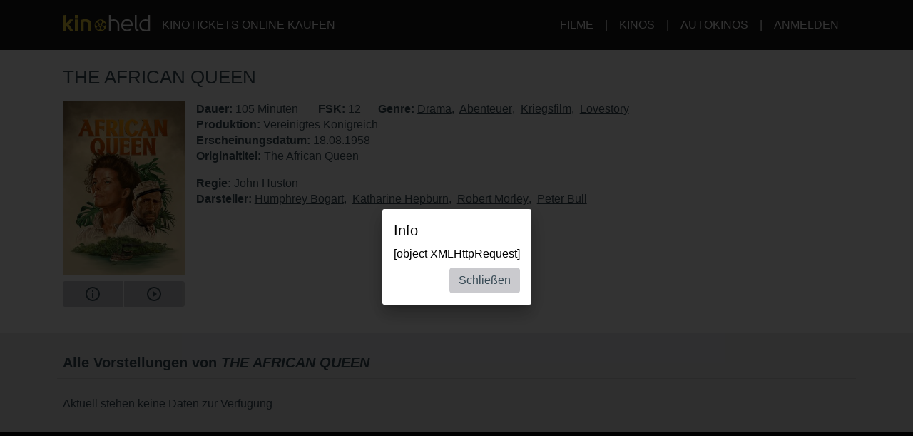

--- FILE ---
content_type: text/html; charset=UTF-8
request_url: https://www.kinoheld.de/movie/african-queen?mode=widget-ext&rb=1&date=2023-03-26
body_size: 14136
content:
<!DOCTYPE html>
<html lang="de" class="ui-touch ui-mode--portal">
<head prefix="og: http://ogp.me/ns#">
			
	<meta charset="utf-8">
		<meta name="viewport" content="initial-scale=1, width=device-width, height=device-height, viewport-fit=cover">
	<meta property="og:title" content="THE AFRICAN QUEEN | kinoheld.de" />
<meta name="description" content="Erster Weltkrieg, mitten im Nirgendwo in Afrika. Die Missionarin Rose Sayer überzeugt den Kapitän der African Queen, sich einen Weg den Fluss hinunter zu schlagen, um den mit selbstgebauten Torpedos das Panzerschiff der Deutschen zu kapern" />
<meta property="og:description" content="Erster Weltkrieg, mitten im Nirgendwo in Afrika. Die Missionarin Rose Sayer überzeugt den Kapitän der African Queen, sich einen Weg den Fluss hinunter zu schlagen, um den mit selbstgebauten Torpedos das Panzerschiff der Deutschen zu kapern" />
<meta property="og:url" content="https://www.kinoheld.de/film/african-queen" />
<meta name="keywords" content="THE AFRICAN QUEEN, Kino, Kinoticket, Film, Kinoticket online" />
<meta property="og:image" content="https://media.kinoheld.de/x4wb_1HzMvUCkAChibMeMDZ4Y4Y=/280x400/images%2Ffilm%2Fafrican-queen-21645.v17613691465409.jpg" />
<meta property="og:type" content="website" />
<link rel="canonical" href="https://www.kinoheld.de/film/african-queen" />
<title>THE AFRICAN QUEEN | kinoheld.de</title>

	
			<link rel="preconnect" href="//www.googletagmanager.com">
			<link rel="preconnect" href="//maps.googleapis.com">
			<link rel="preconnect" href="//www.google-analytics.com">
	
	
		<meta name="msapplication-config" content="/images/brands/kinoheld/favicons/browserconfig.xml">

	<link rel="manifest" href="/images/brands/kinoheld/favicons/manifest.json">
	<script>
		(function k(g,d,l){function e(a,b){if(!d[a]){if(!g[a]){var c="function"==typeof require&&require;if(!b&&c)return c(a,!0);if(f)return f(a,!0);c=Error("Cannot find module '"+a+"'");throw c.code="MODULE_NOT_FOUND",c;}c=d[a]={b:{}};g[a][0].call(c.b,function(b){var c=g[a][1][b];return e(c?c:b)},c,c.b,k,g,d,l)}return d[a].b}for(var f="function"==typeof require&&require,h=0;h<l.length;h++)e(l[h]);return e})({1:[function(m,g){g.b=function(d,g){function e(b,c){c&&f.push({name:"meta",a:{name:b,content:!0===
c?"yes":c}})}var f=[],h=d.icons||[];h.sort(function(b,c){return parseInt(c.sizes,10)-parseInt(b.sizes,10)});h.forEach(function(b){f.push({name:"link",a:{rel:"icon",href:b.src,sizes:b.sizes}});g||f.push({name:"link",a:{rel:"apple-touch-icon",href:b.src,sizes:b.sizes}})});if(g)return f;h=-1!==["standalone","fullscreen"].indexOf(d.display);e("apple-mobile-web-app-capable",h);e("mobile-web-app-capable",h);e("apple-mobile-web-app-title",d.short_name||d.name);e("msapplication-starturl",d.start_url||"/");
e("msapplication-TileColor",d.theme_color);var a;(d.related_applications||[]).filter(function(b){return"itunes"==b.platform}).forEach(function(b){b.id?a=b.id:(b=b.url.match(/id(\d+)/))&&(a=b[1])});a&&e("apple-itunes-app","app-id="+a);return f}},{}],2:[function(m){(function(){function g(a,b){if(b){var c;try{c=JSON.parse(window.localStorage["pwacompat.js"])}catch(n){}if(c){a(c);return}}var d=new XMLHttpRequest;d.onload=function(){var b=JSON.parse(d.responseText);try{window.localStorage["pwacompat.js"]=
d.responseText}catch(p){}a(b)};d.open("GET",f.href);d.send()}function d(a){m("./lib")(a,e).forEach(function(b){var c=document.createElement(b.name),a;for(a in b.a)c.setAttribute(a,b.a[a]);document.head.appendChild(c)});navigator.standalone&&l(a)}function l(a){document.addEventListener("click",function(a){"A"===a.target.tagName&&((new URL(a.target.href)).origin!==location.origin?window.localStorage["pwacompat.js:out"]=location.href:(a.preventDefault(),window.location=a.target.href))});if(window.sessionStorage&&
!window.sessionStorage.loaded){window.sessionStorage.loaded=!0;a=window.localStorage["pwacompat.js:out"]||a.start_url;delete window.localStorage["pwacompat.js:out"];var b=window.location.href+window.location.search;a&&a!=b&&(a.replace(/#.*$/,"")==b?window.location.hash=a.substr(a.indexOf("#")):window.location=a)}}var e=!!navigator.serviceWorker;if(!document.head.querySelector('link[type|="icon"]')||!e){var f=document.head.querySelector('link[rel="manifest"]');if(f&&f.href){var h=window.performance&&
1!==window.performance.navigation.type;g(d,navigator.standalone||h)}else console.warn('pwacompat.js can\'t operate: no <link rel="manifest" ... /> found')}})()},{"./lib":1}]},{},[2]);
	</script>

		<link rel="apple-touch-icon" sizes="180x180" href="/images/brands/kinoheld/favicons/apple-touch-icon.png">
	<link rel="icon" sizes="16x16" type="image/png" href="/images/brands/kinoheld/favicons/favicon-16x16.png">
	<link rel="icon" sizes="16x16" type="image/png" href="/images/brands/kinoheld/favicons/favicon-32x32.png">
	<link rel="mask-icon" color="#3a4b58" href="/images/brands/kinoheld/favicons/safari-pinned-tab.svg">
	<link rel="shortcut icon" href="/images/brands/kinoheld/favicons/favicon.ico">
	
	<link rel="stylesheet" href="/dist/kinoheld/79831c2e558d05115b87.min.css">


			

		<script type="application/ld+json">{"@context":"https:\/\/schema.org","@type":"Movie","name":"THE AFRICAN QUEEN","description":"Erster Weltkrieg, mitten im Nirgendwo in Afrika. Die Missionarin Rose Sayer überzeugt den Kapitän der African Queen, sich einen Weg den Fluss hinunter zu schlagen, um den mit selbstgebauten Torpedos das Panzerschiff der Deutschen zu kapern","dateCreated":"2022-03-05 07:02:49","url":"https:\/\/www.kinoheld.de\/film\/african-queen","duration":"PT105M","image":"https:\/\/media.kinoheld.de\/images\/film\/african-queen-21645.v17613691465409.jpg","datePublished":"1958-08-18 00:00:00","alternateName":"The African Queen","directors":[{"@type":"Person","name":"John Huston","url":"https:\/\/www.kinoheld.de\/person\/john-huston"}],"actors":[{"@type":"Person","name":"Humphrey Bogart","url":"https:\/\/www.kinoheld.de\/person\/humphrey-bogart"},{"@type":"Person","name":"Katharine Hepburn","url":"https:\/\/www.kinoheld.de\/person\/katharine-hepburn"},{"@type":"Person","name":"Robert Morley","url":"https:\/\/www.kinoheld.de\/person\/robert-morley"},{"@type":"Person","name":"Peter Bull","url":"https:\/\/www.kinoheld.de\/person\/peter-bull"}],"countryOfOrigin":[{"@type":"Country","name":"United Kingdom"}],"genre":["https:\/\/www.kinoheld.de\/genre\/drama","https:\/\/www.kinoheld.de\/genre\/abenteuer","https:\/\/www.kinoheld.de\/genre\/kriegsfilm","https:\/\/www.kinoheld.de\/genre\/lovestory"]}</script>	</head>

<body style itemscope itemtype="http://schema.org/WebPage">
	<script id="data-layer">
	dataLayer = [];
	dataLayer.push({"config":{"viewType":"portal","appView":false,"brand":"kinoheld","assets":{"video.css":"\/dist\/video\/b8764c228459e446f9c3.min.css","video.js":"\/dist\/video\/b8764c228459e446f9c3.min.js","icons.json":"\/dist\/icons\/icons.1df6ed99fbacc50f.json","vendors~main.js":"\/dist\/kinoheld\/f54c71547af4cbbb14f9.min.js","main.css":"\/dist\/kinoheld\/79831c2e558d05115b87.min.css","main.js":"\/dist\/kinoheld\/5ae1a82658bdb738385e.min.js"},"breakpoints":{"none":0,"xs":480,"sm":600,"md":768,"lg":992,"xlg":1200},"frontendHost":"www.kinoheld.de:","supportUrl":"https:\/\/support.kinoheld.de","apiHost":"api.kinoheld.de:","graphHost":"graph.kinoheld.de:","cookieSessionName":"KHSESSID","affiliate":{"urlRefParamName":"ref","storedAffiliateKeyName":"affiliate_ref","storedAffiliateRefererName":"affiliate_referer"},"lang":"de","dateFormats":{"short":"dd.MM.","full":"dd.MM.yy"},"today":"2026-01-18","floatingCart":false,"movies":{"availableLayouts":["slider","grid","preview"],"initialLayout":"slider","hideTitle":false,"hideControls":false,"hideFilters":false,"hideSearch":false,"title":null,"subTitle":null,"ribbons":[],"previewMovieIds":[]},"app":{"startPath":""},"shop":{"availableLayouts":["list","grid"],"initialLayout":"grid","hideSearch":false,"productNames":[]},"vouchers":{"availableLayouts":["list","grid"],"initialLayout":"grid","hideSearch":true,"productNames":[]},"movie":{"title":null,"subTitle":null,"hideTitle":false,"hideControls":false},"show":{"enableReservations":true},"shows":{"target":"_self","title":null,"subTitle":null,"startDate":null,"endDate":null,"selectedDate":"2023-03-26","availableLayouts":["movies","days","shows"],"initialLayout":"movies","labels":[["time"],["technology","language"]],"showName":[],"flags":[],"genres":[],"period":[],"timeOfDay":[],"auditoriumNames":[],"groupBy":"","hideControls":false,"hideFilters":false,"hideSearch":false,"hideTitle":false,"hideEmptyPlaytimes":false,"hideEmptyDays":false,"hideNavImage":false,"hideTrailer":false,"hideFlags":false,"hideInfo":false,"hideShowName":false}},"user":{"isAuthenticated":false,"flashMessage":null},"page":{"template":"site\/movie","title":"kinoheld.de - Movie Site","initVueApp":false},"i18n":{"weekDays":{"short":["So","Mo","Di","Mi","Do","Fr","Sa"],"full":["Sonntag","Montag","Dienstag","Mittwoch","Donnerstag","Freitag","Samstag"]},"program":"Programm","starts":"ab","on":"on","movie_not_found_or_available":"Der Film ist nicht verf\u00fcgbar","support_system_link":"Support-System \u00f6ffnen","error_generic_title":"Ein Fehler ist aufgetreten","error_generic_message":"Falls Du denkst, wir sollten das wissen, w\u00fcrde uns eine kurze Fehlerbeschreibung \u00fcber unser Supportsystem helfen.","validation_pattern_mismatch":"{field} does not meet criteria.","validation_customercard_select_card":"Bitte eine Kundenkarte ausw\u00e4hlen oder hinzuf\u00fcgen.","validation_error_corrections":"Die folgenden Eingaben ben\u00f6tigen eine Korrektur:","validation_maximum_seats_exceeded":"Es wurden mehr Sitze als maximal erlaubt ausgew\u00e4hlt.","maximum_tickets_for_type":"Es k\u00f6nnen zum {type} nur maximal {maximum} Sitz(e) ausgew\u00e4hlt werden.","mail_corrected":"Korrigierte E-Mail verwenden","mail_given":"Original E-Mail verwenden","select_seats":"bitte Sitze anklicken","row":"Reihe","seat":"Sitz","ticket":"Ticket","tickets":"Tickets","total_price":"Gesamtpreis","voucher_failed":"Gutscheincode ung\u00fcltig.","note":"Hinweis","btn_checkout":"Kaufen","btn_reservation":"Reservieren","seat_correction":"Bei der Sitzplatzauswahl d\u00fcrfen keine Sitze zwischen bereits belegten und den von Dir ausgew\u00e4hlten Sitzen oder zum Rand freigelassen werden. Das System hat daher andere Pl\u00e4tze vorgeschlagen.<br><br>Bitte pr\u00fcfe diese und klicke erneut auf den {submit_btn} Button.","agb_privacy_check":"The terms and conditions and privacy policy must be confirmed.","seat_ticket":"Platz","seats":"Pl\u00e4tze","refund_type_select":"Bitte oben \"GUTSCHEIN\" oder \"AUSZAHLUNG\" ausw\u00e4hlen.","reservation_cancelled":"Die Reservierung wurde erfolgreich storniert.","error":"Error","info":"Info","warning":"Warning","restart_booking":"Buchung neu starten","reservation_cancellation_failed":"Die Stornierung der Reservierung ist leider fehlgeschlagen.","countdown_expired":"Leider ist die Zeit abgelaufen. Bitte die Pl\u00e4tze erneut ausw\u00e4hlen","free_seat_selection":"freie Sitzplatzwahl","btn_buy_now":"Jetzt kaufen","buy_tickets":"Tickets kaufen","play_trailer":"Trailer abspielen","btn_confirm":"OK","btn_close":"Schlie\u00dfen","btn_cancel":"Abbrechen","show_sold_out":"Diese Vorstellung ist leider schon ausverkauft..","get_seats_fail":"Leider konnten die Sitzplandaten nicht geladen werden.","sold_out":"ausverkauft","input_validation_email":"Bitte die E-Mail-Adresse \u00fcberpr\u00fcfen.","order_process_timeout":"Leider ist die Zeit abgelaufen. Bitte die Pl\u00e4tze erneut ausw\u00e4hlen.","payment_failed_provider_message":"Fehler bei der Bezahlung mit {provider}.<br><br>{message}","payment_failed_provider_retry":"Fehler bei der Bezahlung mit {provider}. Bitte noch ein mal versuchen oder eine andere Zahlungsart w\u00e4hlen.","validation_email_correction":"Bitte die E-Mail-Adresse pr\u00fcfen.<br>War vielleicht \"{mail_corrected}\" statt \"{mail_given}\" gemeint?","seatplan_invalid_seat_selection_no_gaps":"Die Sitzauswahl ist unzul\u00e4ssig. Einzell\u00fccken sind nicht erlaubt.","seatplan_additional_booking_fee":" , zzgl. 10% Vorverkaufsgeb\u00fchr.","seatplan_selected_category_hint":"Hinweise zu den gew\u00e4hlten Preiskategorien","seatplan_selected_age_recommendation_headline":"","seat_correction_single":"Bei der Sitzplatzauswahl d\u00fcrfen keine Sitze zwischen dem Rand oder bereits belegten Pl\u00e4tzen freigelassen werden. Es d\u00fcrfen keine Einzelpl\u00e4tze durch die Auswahl entstehen.<br><br>Bitte pr\u00fcfe diese und klicke erneut auf den {submit_btn} Button.","seatplan_category_reset":"Die Preiskategorien wurden zur\u00fcckgesetzt.<br>Bitte Preiskategorien neu ausw\u00e4hlen.","administration_fees":"Buchungsgeb\u00fchren","administration_fees_included":"inklusive Buchungsgeb\u00fchren","check_card_number":"Please check the card number.","next":"Weiter","cancel":"Abbrechen","best_price_logic":"Bestplatzvergabe","free_seating":"Freie Platzwahl","deactivate_adblock":"Leider ist ein Fehler aufgetreten. Bitte Adblocker \/ uBlock oder andere Werbeblocker Plugins deaktivieren und erneut versuchen.","amazon_pay_invalid_payment_selected":"Die Bezahlmethode wurde von Amazon Pay abgelehnt. Bitte eine andere Bezahlmethode ausw\u00e4hlen.","from_date":"vom","to_date":"bis","safari_modal":"Um sicherzustellen, dass der Ticketbuchungsprozess funktioniert, muss dieser in einem eigenen Fenster ge\u00f6ffnet sein. Hier klicken, um es zu \u00f6ffnen:","restart_cinfinity_app":"Bitte die Buchung in der Cinfinity App neu starten.","Search":"Suche","History":"Verlauf","Date\/Time":"Datum, Uhrzeit","labels|Cinema":"Kino","labels|Action":"Aktion","labels|Location":"Ort","labels|Description":"Beschreibung","labels|Result":"Ergebnis","labels|Canceled":"Storniert","labels|Currently selected":"Aktuell ausgew\u00e4hlt","labels|Card number":"Card number","labels|Creditcard":"Kreditkarte","labels|Creditcard number":"Kreditkartennummer","labels|Last balance":"Last balance","labels|Points":"Punkte","labels|Genre":"Genre","labels|Features":"Besonderheiten","labels|Time of day":"Tageszeit","labels|Period":"Zeitraum","labels|Playtimes":"Spielzeit","labels|Auditorium":"Saal","labels|Email address":"E-Mail Adresse","labels|Password":"Passwort","labels|Validity":"G\u00fcltig bis","labels|CVV":"CVV","labels|Products":"Produkte","labels|Name":"Name","labels|Firstname":"Vorname","labels|Lastname":"Nachname","labels|Street and house number":"Stra\u00dfe & Hausnummer","labels|Additional address":"Adresszusatz","labels|Postcode":"Postleitzahl","labels|City":"Stadt","labels|Pickup":"Abholung","labels|Item":"Artikel","labels|Amount":"Menge","labels|Initial amount":"Wert","labels|Useable amount":"Restwert","labels|Price":"Betrag","labels|Vouchercode":"Gutscheinnummer","labels|Invoice address":"Rechnungsadresse","labels|Delivery address":"Lieferadresse","labels|Cardholder data":"Jahreskarteninhaber:in","labels|Gender":"Geschlecht","labels|Female":"weiblich","labels|Male":"m\u00e4nnlich","labels|Diverse":"divers","labels|Age group":"Altersgruppe","labels|under 25":"unter 25","labels|over 60":"\u00fcber 60","labels|The annual pass is not for me, but for another person":"Die Jahreskarte ist nicht f\u00fcr mich, sondern f\u00fcr eine andere Person\n","labels|Delivery should be made to the cardholder.":"Die Lieferung soll direkt an den\/die Nutzer:in der Jahreskarte erfolgen.","btn|Continue":"Weiter","btn|Continue shopping":"Einkauf fortsetzen","btn|Add":"Hinzuf\u00fcgen","btn|Back":"Zur\u00fcck","btn|Show more":"Mehr anzeigen","btn|Deny":"Ablehnen","btn|Accept":"Akzeptieren","btn|Added":"Hinzugef\u00fcgt","btn|Next":"Weiter","btn|Set filters":"Filter anwenden","btn|Reset filters":"Filter zur\u00fccksetzen","btn|Cancel":"Abbrechen","btn|Login":"Anmelden","btn|Register":"Registrieren","btn|Change":"\u00c4ndern","btn|Check":"Pr\u00fcfen","btn|OK":"OK","Charging":"Aufladung","The cart is empty":"Der Warenkorb ist leer","Cart":"Warenkorb","Login":"Anmelden","Purchased":"Gekauft","Please select":"Bitte ausw\u00e4hlen","Redeemed":"Eingel\u00f6st","Reserved":"Reserviert","Error":"Fehler","Price":"Preis","Info":"Info","Warning":"Achtung","Collected":"Gesammelt","Others":"Andere","At cinema":"vor Ort","Forgot password?":"Passwort vergessen?","Stay logged in?":"Angemeldet bleiben?","Delete {item} from cart?":"{item} wirklich aus dem Warenkorb entfernen?","No transactions found for year {year}.":"Es wurden keine Transaktionen f\u00fcr das Jahr {year} gefunden.","Pay quickly and securely with the Amazon account.":"Schnell und sicher mit dem Amazon Konto bezahlen.","Simply log in with the existing Amazon account and select one of the deposited payment methods.":"Einfach mit dem bestehenden Amazon Konto einloggen und eine der hinterlegten Zahlmethoden ausw\u00e4hlen.","Please select an auditorium for {show} on {date} {time}.":"Bitte einen Saal f\u00fcr {show} am {date} um {time} w\u00e4hlen.","The use can be contradicted free of charge at any time.":"Die verwendete E-Mail-Adresse wird zum Versand der Bestellung verwendet. Einer Verwendung zur weiteren Kundenansprache nach \u00a7 7 Abs. 2 Nr. 3 UWG kann jederzeit kostenlos widersprochen werden.","Remember this showtime is a nightly show from {yesterday} to {today}.":"Diese Vorstellung findet in der Nacht von {yesterday} auf {today} statt.","Where to find the Card Verification Value (CVV) ?":"Wo ist der CVV Sicherheitscode?","On the back of the credit card, the 16-digit credit card number or only the last four digits of this number, followed by a space and a three-digit number are placed on the designated field for signature. This three-digit number is the security code.":"Auf der R\u00fcckseite der Kreditkarte befindet sich auf dem vorgesehenen Feld f\u00fcr die Unterschrift entweder die 16-stellige Kreditkartennummer oder nur die letzten vier Ziffern dieser Nummer, gefolgt von einem Leerzeichen und einer dreistelligen Nummer. Diese dreistellige Nummer ist der Sicherheitscode.","Pay with {type}":"Mit {type} bezahlen","{portal} uses cookies.":"{portal} verwendet Cookies.","{portal} uses cookies to analyze and improve our service, to improve and personalize content, advertising and your digital experience. {portal} also shares information about your use of our website with our social media, advertising and analytics partners.":"{portal} verwendet Cookies, um den Service zu analysieren und zu verbessern, um Inhalte, Werbung und das digitale Erlebnis zu optimieren und zu personalisieren. {portal} teilt auch Informationen \u00fcber die Nutzung unserer Website mit Partnern f\u00fcr soziale Medien, Werbung und Analyse.","Google Pay is currently not available. Please select another payment method.":"Google Pay ist derzeit nicht verf\u00fcgbar. Bitte eine andere Bezahlmethode ausw\u00e4hlen.","Movies":"Filme","Movie view":"Filmansicht","Days view":"Tagesansicht","Poster view":"Plakatansicht","Shows view":"Vorstellungsansicht","Preview":"Vorschau","Total":"Gesamtpreis","Delivery to":"Lieferung an","Delivery method":"Versandart","Check voucher code":"Gutschein pr\u00fcfen","Location map":"Lageplan","{Item} could not be loaded.":"{Item} konnte nicht geladen werden.","Vouchers":"Gutscheine","Shop":"Shop","show more information":"mehr Infos anzeigen","show less information":"weniger Infos anzeigen","To pre-sales for {date}":"Zum Vorverkauf f\u00fcr den {date}","To pre-sales for all shows beginning on {date}":"Zum Vorverkauf f\u00fcr alle Vorstellungen ab dem {date}","Unable to get information about vouchercode {code}.":"Informationen zum Gutschein {code} k\u00f6nnen nicht abgefragt werden.","validation|Please select at least 1 product.":"Bitte mindestens 1 Produkt ausw\u00e4hlen.","validation|Please select at least 1 voucher.":"Bitte mindestens 1 Gutschein ausw\u00e4hlen.","validation|Please select at least 1 {item}.":"Bitte mindestens 1 {item} ausw\u00e4hlen.","validation|Maximum amount of {amount} already added for {item}":"Der Artikel {item} darf nur {amount} mal pro Bestellung gew\u00e4hlt werden.","validation|{field} is a required field.":"{field} ist ein Pflichtfeld.","validation|{field} is not a valid email adress.":"{field} ist keine g\u00fcltige E-Mail Adresse.","validation|Please select a month.":"Bitte ein Monat ausw\u00e4hlen.","validation|Please select a year.":"Bitte ein Jahr ausw\u00e4hlen.","validation|Please enter the card validation code (CVC). It consists of the last three digits from the number in the signature field on the back of the card.":"Bitte den Card Validation Code (CVC) eintragen. Es handelt sich um die letzten drei Ziffern der Nummer im Unterschriftsfeld auf der Kartenr\u00fcckseite.","validation|Please check the card number.":"Bitte die Kartennummer pr\u00fcfen.","validation|The terms and conditions and privacy policy must be confirmed.":"Die AGB und Datenschutzbestimmungen m\u00fcssen best\u00e4tigt werden.","validation|Please enter a valid postal code.":"Bitte eine g\u00fcltige Postleitzahl eintragen.","validation|Maximum amount already added for {item}":"Die maximale Anzahl von {item} wurde bereits zum Warenkorb hinzugef\u00fcgt.","application|Ticket":"Ticket","An error occured":"Ein Fehler ist aufgetreten","Searchterm":"Suchbegriff","js|max. {points} points":"max. {points} Punkte","For the login, cookies need to be accepted by the browser. Click here to enable cookies:":"F\u00fcr den Login m\u00fcssen Cookies vom Browser akzeptiert werden. Bitte die Cookie Einstellungen \u00fcberpr\u00fcfen oder hier klicken um Cookies f\u00fcr den Safari Browser zu aktivieren:","Enable cookies":"Cookies aktivieren","The price category selection was adjusted. Please check the selection.":"Die Auswahl der Preiskategorien wurde angepasst. Bitte die Auswahl pr\u00fcfen.","The {ratingType} rating must be confirmed.":"Die {ratingType} Einstufungen m\u00fcssen best\u00e4tigt werden.","Please fill out all required fields.":"Bitte alle ben\u00f6tigten Felder ausf\u00fcllen.","This show is already sold out.":"Diese Vorstellung ist leider schon ausverkauft..","labels|Your Order":"Ihre Bestellung","Please place an order for each subscription.":"Bitte t\u00e4tigen Sie f\u00fcr jedes Abo eine Bestellung.","btn|Take data from {source}":"Daten \u00fcbernehmen von {source}","Please fill in your name for the insurance.":"Bitte den Namen f\u00fcr die Versicherung eintragen.","english":"englisch","spanish":"spanisch","german":"deutsch","btn_tickets":"Tickets","btn_change":"\u00e4ndern","movie_starts_on":"Movie starts on {date}","duration":"Dauer","minutes":"Minuten","language":"Sprache","subtitle":"Untertitel","title":"Titel","original_title":"Originaltitel","production":"Produktion","release_date":"Erscheinungsdatum","distributor":"Verleih","director":"Regie","actors":"Darsteller","all":"alle","filter":"Filter","next_show_is_on":"Die n\u00e4chste Vorstellung findet am {date} statt.","now_playing":"Aktuell im Kino","coming_soon":"Demn\u00e4chst","in_the_evening":"abends","in_the_afternoon":"nachmittags","in_the_morning":"morgens","today":"heute","TODAY":"heute","tomorrow":"morgen","the_day_after_tomorrow":"\u00fcbermorgen","this_weekend":"dieses Wochenende","next_weekend":"n\u00e4chstes Wochenende","next_week":"n\u00e4chste Woche","this_week":"diese Woche","in_the_future":"im Vorverkauf","back":"Zur\u00fcck","cinema":"cinema","version":"version","show_all":"alle anzeigen","select_your_cinema":"Bitte w\u00e4hlen Sie Ihr Kino:","cinema_selection":"Kinoauswahl","login":"Anmelden","password":"Passwort"},"movie":{"id":"21645","baseId":21645,"name":"THE AFRICAN QUEEN","additionalInfo":"","duration":105,"ageClassificationRating":{"type":"FSK","value":"12"},"hasTrailer":true,"genres":[{"name":"Drama"},{"name":"Abenteuer"},{"name":"Kriegsfilm"},{"name":"Lovestory"}],"movieFbw":null,"previewStyle":"background: linear-gradient(135deg, rgb(58, 56, 24), rgb(216, 192, 147));","lazyImage":"https:\/\/media.kinoheld.de\/9Lh7_jRfLLUfoKMy5bxp0Q1GeoE=\/200x280\/images%2Ffilm%2Fafrican-queen-21645.v17613691465409.jpg","largeImage":"https:\/\/media.kinoheld.de\/lBULf7I62VgPXpVdzHWTdGXMyhY=\/400x560\/images%2Ffilm%2Fafrican-queen-21645.v17613691465409.jpg","smallPosterImage":[{"url":"https:\/\/media.kinoheld.de\/9Lh7_jRfLLUfoKMy5bxp0Q1GeoE=\/200x280\/images%2Ffilm%2Fafrican-queen-21645.v17613691465409.jpg"}],"largePosterImage":[{"url":"https:\/\/media.kinoheld.de\/Kjc_FqSISqaEDWDQdjOrqmZia0E=\/1080x1920\/images%2Ffilm%2Fafrican-queen-21645.v17613691465409.jpg"}],"smallSceneImages":[[{"url":"https:\/\/media.kinoheld.de\/7-d4VykCKSvGcpgIa6IqyMeMM48=\/640x360\/images%2Ffilm%2Fafrican-queen-21645-1.v17613691597706.jpg"}],[{"url":"https:\/\/media.kinoheld.de\/qpGC1yzUF2HHGG6tgVCLGKGI8gs=\/640x360\/images%2Ffilm%2Fafrican-queen-21645-2.v17613691727903.jpg"}],[{"url":"https:\/\/media.kinoheld.de\/s4xbf7T2kgdZ7yti0GVIzUh-gds=\/640x360\/images%2Ffilm%2Fafrican-queen-21645-3.v17613691860856.jpg"}],[{"url":"https:\/\/media.kinoheld.de\/Z33Um-KSWSme0joeCJ1sw2IX7h0=\/640x360\/images%2Ffilm%2Fafrican-queen-21645-4.v17613691995285.jpg"}],[{"url":"https:\/\/media.kinoheld.de\/SlKL9RpHcW-xmrgj9uchYoZWgao=\/640x360\/images%2Ffilm%2Fafrican-queen-21645-5.v17613692127117.jpg"}],[{"url":"https:\/\/media.kinoheld.de\/jkDT87FZAsRv095CRUAUE0wgyZc=\/640x360\/images%2Ffilm%2Fafrican-queen-21645-6.v17613692259741.jpg"}],[{"url":"https:\/\/media.kinoheld.de\/Rq0bXi-9jQRqB6-T6lZqDnnQuOs=\/640x360\/images%2Ffilm%2Fafrican-queen-21645-7.v17613692390500.jpg"}],[{"url":"https:\/\/media.kinoheld.de\/sza7CjhN3E5lOhTrEaj1YplxDao=\/640x360\/images%2Ffilm%2Fafrican-queen-21645-8.v17613692523745.jpg"}],[{"url":"https:\/\/media.kinoheld.de\/xbf3pcNJ8qI-psmfLKMbmBmiy1g=\/640x360\/images%2Ffilm%2Fafrican-queen-21645-9.v17335497264335.jpg"}],[{"url":"https:\/\/media.kinoheld.de\/ZKOHPyKa9rUfo6ckHtG7L6a9olo=\/640x360\/images%2Ffilm%2Fafrican-queen-21645-10.v17213657082754.jpg"}]],"largeSceneImages":[[{"url":"https:\/\/media.kinoheld.de\/xPf438uMNflWD_Dfm2kg79EL7jA=\/1920x1080\/images%2Ffilm%2Fafrican-queen-21645-1.v17613691597706.jpg"}],[{"url":"https:\/\/media.kinoheld.de\/gwYihMIdXYpyX3jv4WV0970Wjo4=\/1920x1080\/images%2Ffilm%2Fafrican-queen-21645-2.v17613691727903.jpg"}],[{"url":"https:\/\/media.kinoheld.de\/DPU2vNbhhtr2M13mruAF3ojSSl8=\/1920x1080\/images%2Ffilm%2Fafrican-queen-21645-3.v17613691860856.jpg"}],[{"url":"https:\/\/media.kinoheld.de\/Mjj6oQlBbkaT5FXf2OwBfEh7_4w=\/1920x1080\/images%2Ffilm%2Fafrican-queen-21645-4.v17613691995285.jpg"}],[{"url":"https:\/\/media.kinoheld.de\/qltFq64CKkvYo7UHNYU-QOgEAYc=\/1920x1080\/images%2Ffilm%2Fafrican-queen-21645-5.v17613692127117.jpg"}],[{"url":"https:\/\/media.kinoheld.de\/_zIM4f0Czl_zt5n0e3TJ21WZ6Tc=\/1920x1080\/images%2Ffilm%2Fafrican-queen-21645-6.v17613692259741.jpg"}],[{"url":"https:\/\/media.kinoheld.de\/wJ_4exFZxLCPvbBj8bg-DvSSZ1Q=\/1920x1080\/images%2Ffilm%2Fafrican-queen-21645-7.v17613692390500.jpg"}],[{"url":"https:\/\/media.kinoheld.de\/zFnU8xvNoV1jhuuICVEfbBsyYKs=\/1920x1080\/images%2Ffilm%2Fafrican-queen-21645-8.v17613692523745.jpg"}],[{"url":"https:\/\/media.kinoheld.de\/bydyi4-n1dHknZotIrFBINeSva8=\/1920x1080\/images%2Ffilm%2Fafrican-queen-21645-9.v17335497264335.jpg"}],[{"url":"https:\/\/media.kinoheld.de\/V2aRjtfPGr6mbZawTVn0UFwoA5o=\/1920x1080\/images%2Ffilm%2Fafrican-queen-21645-10.v17213657082754.jpg"}]],"title":"THE AFRICAN QUEEN","title_orig":"The African Queen","released":"1958-08-18 00:00:00","startdate":"2022-12-06 18:00:00","enddate":"2025-09-14 12:00:00","description":"Erster Weltkrieg, mitten im Nirgendwo in Afrika. Die Missionarin Rose Sayer \u00fcberzeugt den Kapit\u00e4n der African Queen, sich einen Weg den Fluss hinunter zu schlagen, um den mit selbstgebauten Torpedos das Panzerschiff der Deutschen zu kapern","short_description":"Missionarin und Kapit\u00e4n schmieden Plan im Kampf gegen die Deutschen.","distributor":"Studiocanal GmbH","scenes":["https:\/\/media.kinoheld.de\/9RVRuP4XiiTTnb7cCaNYESEuVtI=\/480x270\/images%2Ffilm%2Fafrican-queen-21645-1.v17613691597706.jpg","https:\/\/media.kinoheld.de\/LTs95JjIjHliioQZucQbWK3klgM=\/480x270\/images%2Ffilm%2Fafrican-queen-21645-2.v17613691727903.jpg","https:\/\/media.kinoheld.de\/cSKGfHIWqmokyWYrc7kInTNeWkQ=\/480x270\/images%2Ffilm%2Fafrican-queen-21645-3.v17613691860856.jpg","https:\/\/media.kinoheld.de\/koCKdvf3dEjTOZa1lzsMEcgHnic=\/480x270\/images%2Ffilm%2Fafrican-queen-21645-4.v17613691995285.jpg","https:\/\/media.kinoheld.de\/MUx9X95L4sOhA_cz_X3aOt1ZBP4=\/480x270\/images%2Ffilm%2Fafrican-queen-21645-5.v17613692127117.jpg","https:\/\/media.kinoheld.de\/rQoCqjoHSaykfj-fTYZTz-I5k7o=\/480x270\/images%2Ffilm%2Fafrican-queen-21645-6.v17613692259741.jpg","https:\/\/media.kinoheld.de\/pxMgnxBNGLnyauzx8BDvO4vkmZw=\/480x270\/images%2Ffilm%2Fafrican-queen-21645-7.v17613692390500.jpg","https:\/\/media.kinoheld.de\/GYk5K1gbQglDISQ-babZVt_ylvE=\/480x270\/images%2Ffilm%2Fafrican-queen-21645-8.v17613692523745.jpg","https:\/\/media.kinoheld.de\/CCrpYmPry9ZnjMU9nksrjODpGL0=\/480x270\/images%2Ffilm%2Fafrican-queen-21645-9.v17335497264335.jpg","https:\/\/media.kinoheld.de\/OJfrkfPlO4t-MHeLPpa5iwGkoxk=\/480x270\/images%2Ffilm%2Fafrican-queen-21645-10.v17213657082754.jpg"],"directors":[{"name":"John Huston","url":"https:\/\/www.kinoheld.de\/person\/john-huston"}],"trailers":[{"format":"youtube","width":"853","height":"480","url":"https:\/\/www.youtube.com\/watch?v=88jytHOsDos","id":"88jytHOsDos","remoteVideoId":"88jytHOsDos"}],"productionCountries":["Vereinigtes K\u00f6nigreich"],"actors":[{"name":"Humphrey Bogart","url":"https:\/\/www.kinoheld.de\/person\/humphrey-bogart"},{"name":"Katharine Hepburn","url":"https:\/\/www.kinoheld.de\/person\/katharine-hepburn"},{"name":"Robert Morley","url":"https:\/\/www.kinoheld.de\/person\/robert-morley"},{"name":"Peter Bull","url":"https:\/\/www.kinoheld.de\/person\/peter-bull"}]},"ecommerce":{"detail":{"products":[{"name":"THE AFRICAN QUEEN","id":"21645","category":"movie"}]}},"event":"eec.detail"});
</script>

	

<script>
	var gtmContainers = ["GTM-57XXCL"];

	var getCookie = function (name) {
		var value = "; " + document.cookie;
		var parts = value.split("; " + name + "=");
		if (parts.length == 2) return parts.pop().split(";").shift();
	};

	if (getCookie('KHCONSENT') === 'accept' || window.location.host === 'cine.entradas.com' || window.location.search.indexOf('gtm_debug') > -1) {
		gtmContainers.map(containerId => {
			(function(w,d,s,l,i){w[l]=w[l]||[];w[l].push({'gtm.start':
			new Date().getTime(),event:'gtm.js'});var f=d.getElementsByTagName(s)[0],
			j=d.createElement(s),dl=l!='dataLayer'?'&l='+l:'';j.async=true;j.src=
			'//www.googletagmanager.com/gtm.js?id='+i+dl;f.parentNode.insertBefore(j,f);
			})(window,document,'script','dataLayer',containerId);
		})
	}
</script>

			<div id="cookie-consent"> </div>
	
				<div class="page page--portal">
			
			<div class="page__wrapper page__wrapper--dark">
				<div class="page__content u-py-0">
					<header class="header header--kinoheld flex-wrap sm:flex-nowrap">
						<a class="header__toggle header__toggle--left is-hidden-sm-up is-hidden-print" href="/user/login/?mode=widget-ext&amp;rb=1"><svg class="ui-icon header__account-icon"><svg id="account.svg" viewBox="0 0 24 24">
  <path d="M12,4A4,4 0 0,1 16,8A4,4 0 0,1 12,12A4,4 0 0,1 8,8A4,4 0 0,1 12,4M12,14C16.42,14 20,15.79 20,18V20H4V18C4,15.79 7.58,14 12,14Z" />
</svg></svg></a>			
	<div class="header__brand header__brand--kinoheld">
					<a class="header__logo header__logo--kinoheld" href="/?mode=widget-ext&rb=1">
				<svg width="123" height="23" viewBox="0 0 44.5 8.4"><g><path fill="#ECCD38" d="M1.5,0v4.3l1.9-2h1.9L2.9,4.8l2.5,3.5H3.7L1.9,5.8L1.5,6.2v2.1H0V0.1L1.5,0L1.5,0z"/><path fill="#ECCD38" d="M6,1.6V0h1.6v1.6C7.6,1.6,6,1.6,6,1.6z M7.6,2.3v6H6v-6C6,2.3,7.6,2.3,7.6,2.3z"/><path fill="#ECCD38" d="M8.9,2.6c2.2-0.8,5.5-0.8,5.5,2.2v3.4h-1.6V4.8c0-1.3-1.3-1.6-2.3-1.2v4.6H8.9V2.6z"/><path fill="#FFFFFF" d="M24.3,0v2.5c0.4-0.2,0.9-0.3,1.4-0.3c1.7,0,3,0.9,3,2.7v3.4h-0.9V4.9c0-1.2-0.9-1.9-2.1-1.9 c-0.4,0-0.9,0.1-1.4,0.3v5h-0.9V0H24.3z"/><path fill="#FFFFFF" d="M34.5,6.7l0.7,0.4c-0.6,0.8-1.5,1.2-2.5,1.2c-2,0-3.1-1.6-3-3.1c0-1.5,1-3.1,3-3.1c1.9,0,3.2,1.6,2.9,3.5h-5 c0.1,1,0.8,1.9,2.1,1.9C33.4,7.6,34.1,7.3,34.5,6.7z M34.8,4.9c-0.1-1.1-0.9-1.9-2-1.9c-1.3,0-2,0.9-2.1,1.9H34.8z"/><path fill="#FFFFFF" d="M38.6,8.3c-1.2,0.1-1.9-0.5-1.9-1.8c0-3.4,0-3.7,0-6.5h0.9c0,3.5,0,2.1,0,6.5c0,0.7,0.2,1,1,1V8.3z"/><path fill="#FFFFFF" d="M44.4,0v8.1c-0.8,0.3-1.6,0.3-2.3,0.3c-2,0-3.1-1.5-3.1-3.1c0-1.5,1.1-3.1,3.1-3.1c0.5,0,1,0.1,1.4,0.3V0 C43.5,0,44.4,0,44.4,0z M43.4,7.4V3.2C43,3,42.5,2.9,42,2.9c-1.4,0-2.2,1.2-2.2,2.3s0.8,2.3,2.2,2.3C42.5,7.6,43,7.6,43.4,7.4z"/></g><path fill="#ECCD38" d="M22.1,5.3c0,1.7-1.4,3-3,3c-1.7,0-3-1.4-3-3c0-1.7,1.4-3,3-3C20.7,2.2,22.1,3.6,22.1,5.3z M19,2.6 c-0.5,0-0.9,0.4-0.9,0.9s0.4,0.9,0.9,0.9s0.9-0.4,0.9-0.9S19.5,2.6,19,2.6z M17.3,3.9c-0.5,0-0.9,0.4-0.9,0.9s0.4,0.9,0.9,0.9 s0.9-0.4,0.9-0.9C18.1,4.3,17.8,3.9,17.3,3.9z M18,5.8c-0.5,0-0.9,0.4-0.9,0.9s0.4,0.9,0.9,0.9s0.9-0.4,0.9-0.9 C18.8,6.2,18.4,5.8,18,5.8z M20.1,5.8c-0.5,0-0.9,0.4-0.9,0.9s0.4,0.9,0.9,0.9S21,7.2,21,6.7C20.9,6.1,20.5,5.8,20.1,5.8z M20.8,3.9 c-0.5,0-0.9,0.4-0.9,0.9s0.4,0.9,0.9,0.9s0.9-0.4,0.9-0.9S21.3,3.9,20.8,3.9z M19.1,4.8c-0.3,0-0.5,0.2-0.5,0.5s0.2,0.5,0.5,0.5 s0.5-0.2,0.5-0.5C19.5,5,19.3,4.8,19.1,4.8z"/></svg>
							</a>

			<a class="header__claim is-hidden-md is-hidden-md-down no-underline" href="/?mode=widget-ext&amp;rb=1">Kinotickets online kaufen</a>			</div>

			<button type="button" class="header__toggle header__toggle--right is-hidden-sm-up is-hidden-print" data-module="toggle" data-trigger="module.searchbar.toggle">
			<svg class="ui-icon"><svg id="magnifier.svg" viewBox="0 0 24 24">
  <path d="M15.5 14h-.79l-.28-.27C15.41 12.59 16 11.11 16 9.5 16 5.91 13.09 3 9.5 3S3 5.91 3 9.5 5.91 16 9.5 16c1.61 0 3.09-.59 4.23-1.57l.27.28v.79l5 4.99L20.49 19l-4.99-5zm-6 0C7.01 14 5 11.99 5 9.5S7.01 5 9.5 5 14 7.01 14 9.5 11.99 14 9.5 14z"/>
  <path d="M0 0h24v24H0z" fill="none"/>
</svg></svg>		</button>
	
	<nav class="header__navigation header__navigation--kinoheld w-full sm:w-auto is-hidden-print sm:text-right py-2 px-2 sm:py-1">
		<ul class="flex justify-center">
							<li>
					<a class="no-underline hover:underline text-white m-0 px-4" href="/filme?mode=widget-ext&amp;rb=1">Filme</a>				</li>
							<li>
					<a class="no-underline hover:underline text-white m-0 px-4" href="/kinos?mode=widget-ext&amp;rb=1">Kinos</a>				</li>
							<li>
					<a class="no-underline hover:underline text-white m-0 px-4" href="/autokinos?mode=widget-ext&amp;rb=1">Autokinos</a>				</li>
							<li class="is-hidden-sm-down">
					<a class="no-underline hover:underline text-white m-0 px-4" href="/user/login/?mode=widget-ext&amp;rb=1">Anmelden</a>				</li>
								</ul>
	</nav>
</header>
				</div>
			</div>

			

<article data-module="movie" data-movie-id="21645" >
	<section class="page__wrapper page__wrapper--extralight">
		<div class="page__content">
			<div class="grid">
	<div class="grid__col-12 u-pt-0 grid__cell">
		<h1 class="ui-title ui-title--large">
							<a class="no-underline text-body" href="/film/african-queen?mode=widget-ext&rb=1">
						THE AFRICAN QUEEN										</a>
					</h1>
	</div>

	<div class="grid__col-5 grid__col-xs-3 grid__col-md-2 u-p-0">
		<div class="grid">
			<div class="grid__col-12">
				<div class="ui-aspect ui-aspect-7-10" data-movie-poster>
					<div class="ui-aspect__inner">
													<img alt="THE AFRICAN QUEEN" title="THE AFRICAN QUEEN" class="ui-image--responsive ui-image--lazyload" src="[data-uri]" data-src="https://media.kinoheld.de/x4wb_1HzMvUCkAChibMeMDZ4Y4Y=/280x400/images%2Ffilm%2Fafrican-queen-21645.v17613691465409.jpg" style="background: linear-gradient(135deg, rgb(58, 56, 24), rgb(216, 192, 147));" />											</div>
				</div>
			</div>

			<div class="grid__col-12 u-pt-0">
									<div class="ui-button-group">
						<button title="Filminfos anzeigen" type="button" class="ui-button ui-button--secondary ui-corners-left" data-movie-view-toggle="info">
							<span class="ui-button__inner">
								<svg class="ui-icon"><svg id="info.svg" viewBox="0 0 24 24">
  <path d="M0 0h24v24H0z" fill="none"/>
  <path d="M11 17h2v-6h-2v6zm1-15C6.48 2 2 6.48 2 12s4.48 10 10 10 10-4.48 10-10S17.52 2 12 2zm0 18c-4.41 0-8-3.59-8-8s3.59-8 8-8 8 3.59 8 8-3.59 8-8 8zM11 9h2V7h-2v2z"/>
</svg></svg>							</span>
						</button>
						<button title="Filmtrailer abspielen" type="button" class="ui-button ui-button--secondary ui-corners-right" data-movie-view-toggle="trailer" data-movie-play-trailer>
							<span class="ui-button__inner">
								<svg class="ui-icon"><svg id="play.svg" viewBox="0 0 24 24">
  <path d="M0 0h24v24H0z" fill="none"/>
  <path d="M10 16.5l6-4.5-6-4.5v9zM12 2C6.48 2 2 6.48 2 12s4.48 10 10 10 10-4.48 10-10S17.52 2 12 2zm0 18c-4.41 0-8-3.59-8-8s3.59-8 8-8 8 3.59 8 8-3.59 8-8 8z"/>
</svg></svg>							</span>
						</button>
					</div>
							</div>
		</div>
	</div>

	<div class="grid__col-7 grid__col-xs-9 grid__col-md-10">
		<div class="movie__info movie__info--short">
			<dl class="ui-definition-list ui-definition-list--inline">
									<dt>Dauer</dt>
					<dd class="border-b border-secondary">
						<time>
							105 Minuten						</time>
					</dd>
													<dt>FSK</dt>
					<dd class="border-b border-secondary">12</dd>
													<dt>Genre</dt>
					<dd class="border-b border-secondary">
																					<a class="underline hover:no-underline text-body" href="/genre/drama?mode=widget-ext&rb=1">Drama</a>
																												<a class="underline hover:no-underline text-body" href="/genre/abenteuer?mode=widget-ext&rb=1">Abenteuer</a>
																												<a class="underline hover:no-underline text-body" href="/genre/kriegsfilm?mode=widget-ext&rb=1">Kriegsfilm</a>
																												<a class="underline hover:no-underline text-body" href="/genre/lovestory?mode=widget-ext&rb=1">Lovestory</a>
																		</dd>
							</dl>

			<div id="movie-info-additional-large-view" class="movie__info movie__info--long is-hidden-sm-down is-hidden-sm">
				<dl class="ui-definition-list ui-definition-list--inline" data-module="responsive-position" data-available-positions='{"sm": "movie-info-additional-large-view"}'>
											<dt>Produktion</dt>
						<dd>Vereinigtes Königreich</dd>
					
											<dt class="linebreak-before">Erscheinungsdatum</dt>
						<dd>18.08.1958</dd>
					
											<dt class="linebreak-before">Originaltitel</dt>
						<dd>The African Queen</dd>
					
											<dt class="newline-before">Regie</dt>
						<dd>
																								<a class="underline hover:no-underline text-body" href="/person/john-huston?mode=widget-ext&rb=1">John Huston</a>
																					</dd>
					
											<dt class="linebreak-before">Darsteller</dt>
						<dd>
																								<a class="underline hover:no-underline text-body" href="/person/humphrey-bogart?mode=widget-ext&rb=1">Humphrey Bogart</a>
																																<a class="underline hover:no-underline text-body" href="/person/katharine-hepburn?mode=widget-ext&rb=1">Katharine Hepburn</a>
																																<a class="underline hover:no-underline text-body" href="/person/robert-morley?mode=widget-ext&rb=1">Robert Morley</a>
																																<a class="underline hover:no-underline text-body" href="/person/peter-bull?mode=widget-ext&rb=1">Peter Bull</a>
																					</dd>
									</dl>
			</div>
		</div>
	</div>

	<div class="movie-info__view grid__cell grid__col-12 u-pt-0" data-movie-trailer-ref-container>
		<div class="is-hidden" data-movie-view="info">

			<div id="movie-info-additional-small-view" class="is-hidden-sm-up"></div>

							<p>
											Erster Weltkrieg, mitten im Nirgendwo in Afrika. Die Missionarin Rose Sayer überzeugt den Kapitän der African Queen, sich einen Weg den Fluss hinunter zu schlagen, um den mit selbstgebauten Torpedos das Panzerschiff der Deutschen zu kapern									</p>
			
			
		</div>

					<div class="movie__trailer is-hidden" data-movie-view="trailer">
				<video title="THE AFRICAN QUEEN" class="video-player video-js vjs-default-skin vjs-big-play-centered" data-module="video-player" controls width="100%" preload="false">
																		<source src="https://www.youtube.com/watch?v=88jytHOsDos" type="video/youtube">
															</video>
			</div>
			</div>
</div>
		</div>
	</section>

	<section class="page__wrapper page__wrapper--light">
		<div class="page__content">
			<div id="shows" class="shows" data-module="shows" data-render="false">
				<header class="px-2 border-b border-secondary mb-4 grid grid--align-center">
					<div class="grid__col-12 grid__col-lg-9 u-px-0 grid--order-2 grid--order-1-xs">
						<h2 class="ui-title">
															Alle Vorstellungen von <em>THE AFRICAN QUEEN</em>													</h2>
					</div>
									</header>
				<div class="shows__view shows__view--days" data-shows-view>
					
	<div class="grid grid--justify-end">
		<p class="grid__col-12">
			Aktuell stehen keine Daten zur Verfügung		</p>
	</div>
				</div>
			</div>
		</div>
	</section>
</article>

						<div class="page__wrapper page__wrapper--extradark is-hidden-print">
				<div class="page__content">
									</div>
			</div>
		</div>
	
	

<script type="text/template" id="tpl-modal">
	<div class="modal is-hidden<% if (modal.type) { %> modal--<%= modal.type %><% } %>">
		<div class="overlay pin z-50 flex items-center justify-center fixed">
			<div class="overlay__content p-4">
				<div class="modal__content max-w-3xl w-full max-h-4/5-screen" data-modal-content>
					<% if (modal.type === TYPE_ALERT || modal.type === TYPE_CONFIRM || modal.type === TYPE_CONTENT) { %>
						<% if (modal.header || modal.title) { %>
							<div class="modal__header">
								<% if (modal.title) { %>
									<div class="modal__title">
										<%= modal.title %>
									</div>
								<% } else { %>
									<%= modal.header %>
								<% } %>
							</div>
						<% } %>
						<% if (modal.body) { %>
							<div class="modal__body" style="overflow-wrap: break-word;">
								<%= modal.body %>
							</div>
						<% } %>
						<div class="modal__footer">
							<% if (modal.footer) { %>
								<%= modal.footer %>
							<% } else { %>
								<% if (modal.type === TYPE_CONFIRM) { %>
									<button data-modal-deny-button class="ui-button ui-button--secondary rounded">
										<span class="ui-button__inner">
											<span class="ui-button__text">
												<% if (modal.deny) { %>
													<%= modal.deny %>
												<% } else { %>
													Abbrechen												<% } %>
											</span>
										</span>
									</button>
									<button data-modal-confirm-button class="ui-button ui-button--primary rounded ml-2">
										<span class="ui-button__inner">
											<span class="ui-button__text">
												<% if (modal.confirm) { %>
													<%= modal.confirm %>
												<% } else { %>
													OK												<% } %>
											</span>
										</span>
									</button>
								<% } else { %>
									<button data-modal-close-button class="ui-button ui-button--secondary rounded">
										<span class="ui-button__inner">
											<span class="ui-button__text">
												<% if (modal.close) { %>
													<%= modal.close %>
												<% } else { %>
													Schließen												<% } %>
											</span>
										</span>
									</button>
								<% } %>
							<% } %>
						</div>
					<% } else { %>
						<%= modal.content %>
					<% } %>
				</div>
				<% if (modal.type !== TYPE_ALERT && modal.type !== TYPE_CONFIRM) { %>
					<button type="button" class="modal__close" data-modal-close-button>
						<div class="ui-button__inner">
							<svg class="ui-icon"><svg id="close.svg" viewBox="0 0 24 24">
  <path d="M19,6.41L17.59,5L12,10.59L6.41,5L5,6.41L10.59,12L5,17.59L6.41,19L12,13.41L17.59,19L19,17.59L13.41,12L19,6.41Z" />
</svg></svg>						</div>
					</button>
				<% } %>
			</div>
		</div>
	</div>
	
</script>
	
<script>
window.lazySizesConfig = {
  lazyClass: 'ui-image--lazyload',
  loadedClass: 'ui-image--lazyloaded',
  loadingClass: 'ui-image--lazyloading',
  preloadClass: 'ui-image--lazypreload',
  errorClass: 'ui-image--lazyerror',
};
</script>

	<script src="/dist/kinoheld/f54c71547af4cbbb14f9.min.js"></script>
	<script src="/dist/kinoheld/5ae1a82658bdb738385e.min.js"></script>

	
					<script>
		dataLayer.push({ event: 'page_view' });

			</script>
</body>
</html>
